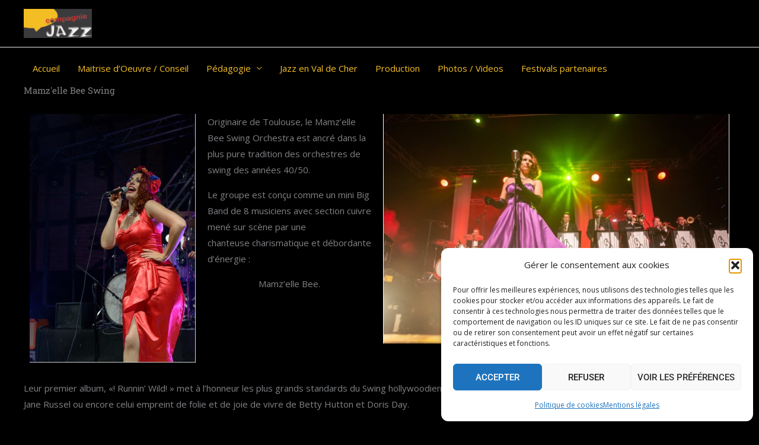

--- FILE ---
content_type: text/css
request_url: https://www.compagniejazz.com/wp-content/uploads/elementor/css/post-536.css?ver=1768636566
body_size: 224
content:
.elementor-kit-536{--e-global-color-primary:#6EC1E4;--e-global-color-secondary:#54595F;--e-global-color-text:#7A7A7A;--e-global-color-accent:#61CE70;--e-global-color-e6c45c1:#F6BF27;--e-global-color-196f247:#FFFFFF;--e-global-color-15e3bae:#FFBE39;}.elementor-kit-536 h1{font-family:"Roboto Slab", Sans-serif;}.elementor-kit-536 h2{font-family:"Roboto Slab", Sans-serif;}.elementor-kit-536 h3{font-family:"Roboto Slab", Sans-serif;}.elementor-kit-536 button,.elementor-kit-536 input[type="button"],.elementor-kit-536 input[type="submit"],.elementor-kit-536 .elementor-button{font-family:"Roboto", Sans-serif;font-weight:bold;color:var( --e-global-color-196f247 );}.elementor-section.elementor-section-boxed > .elementor-container{max-width:1200px;}.e-con{--container-max-width:1200px;}.elementor-widget:not(:last-child){margin-block-end:20px;}.elementor-element{--widgets-spacing:20px 20px;--widgets-spacing-row:20px;--widgets-spacing-column:20px;}{}h1.entry-title{display:var(--page-title-display);}@media(max-width:1024px){.elementor-section.elementor-section-boxed > .elementor-container{max-width:1024px;}.e-con{--container-max-width:1024px;}}@media(max-width:767px){.elementor-section.elementor-section-boxed > .elementor-container{max-width:767px;}.e-con{--container-max-width:767px;}}

--- FILE ---
content_type: text/css
request_url: https://www.compagniejazz.com/wp-content/uploads/elementor/css/post-4609.css?ver=1768734883
body_size: 414
content:
.elementor-4609 .elementor-element.elementor-element-6fe1eed{--display:flex;--flex-direction:column;--container-widget-width:100%;--container-widget-height:initial;--container-widget-flex-grow:0;--container-widget-align-self:initial;--flex-wrap-mobile:wrap;--margin-top:133px;--margin-bottom:0px;--margin-left:0px;--margin-right:0px;}.elementor-4609 .elementor-element.elementor-element-b76b8cc .elementor-heading-title{font-family:"Roboto Slab", Sans-serif;}.elementor-4609 .elementor-element.elementor-element-3390963{--display:flex;--flex-direction:row;--container-widget-width:initial;--container-widget-height:100%;--container-widget-flex-grow:1;--container-widget-align-self:stretch;--flex-wrap-mobile:wrap;--gap:0px 0px;--row-gap:0px;--column-gap:0px;}.elementor-4609 .elementor-element.elementor-element-fff6d86{--display:flex;--flex-direction:column;--container-widget-width:100%;--container-widget-height:initial;--container-widget-flex-grow:0;--container-widget-align-self:initial;--flex-wrap-mobile:wrap;}.elementor-4609 .elementor-element.elementor-element-fff6d86.e-con{--flex-grow:0;--flex-shrink:0;}.elementor-4609 .elementor-element.elementor-element-58f9524{width:var( --container-widget-width, 109.151% );max-width:109.151%;--container-widget-width:109.151%;--container-widget-flex-grow:0;}.elementor-4609 .elementor-element.elementor-element-58f9524.elementor-element{--flex-grow:0;--flex-shrink:0;}.elementor-4609 .elementor-element.elementor-element-07ae9e9{--display:flex;--flex-direction:column;--container-widget-width:100%;--container-widget-height:initial;--container-widget-flex-grow:0;--container-widget-align-self:initial;--flex-wrap-mobile:wrap;}.elementor-4609 .elementor-element.elementor-element-07ae9e9.e-con{--flex-grow:0;--flex-shrink:0;}.elementor-4609 .elementor-element.elementor-element-1b39413{--display:flex;}.elementor-4609 .elementor-element.elementor-element-e13d9f1{--display:flex;--flex-direction:column;--container-widget-width:100%;--container-widget-height:initial;--container-widget-flex-grow:0;--container-widget-align-self:initial;--flex-wrap-mobile:wrap;}.elementor-4609 .elementor-element.elementor-element-2cd3460{--display:flex;--flex-direction:row;--container-widget-width:initial;--container-widget-height:100%;--container-widget-flex-grow:1;--container-widget-align-self:stretch;--flex-wrap-mobile:wrap;--gap:0px 0px;--row-gap:0px;--column-gap:0px;}.elementor-4609 .elementor-element.elementor-element-3f276ce{--display:flex;--flex-direction:column;--container-widget-width:100%;--container-widget-height:initial;--container-widget-flex-grow:0;--container-widget-align-self:initial;--flex-wrap-mobile:wrap;}.elementor-4609 .elementor-element.elementor-element-3f276ce.e-con{--flex-grow:0;--flex-shrink:0;}.elementor-4609 .elementor-element.elementor-element-14cb007{--display:flex;--flex-direction:column;--container-widget-width:100%;--container-widget-height:initial;--container-widget-flex-grow:0;--container-widget-align-self:initial;--flex-wrap-mobile:wrap;}.elementor-4609 .elementor-element.elementor-element-3051e70{--display:flex;--flex-direction:column;--container-widget-width:100%;--container-widget-height:initial;--container-widget-flex-grow:0;--container-widget-align-self:initial;--flex-wrap-mobile:wrap;}.elementor-4609 .elementor-element.elementor-element-76ca3e1 .elementor-button{background-color:var( --e-global-color-e6c45c1 );font-family:"Roboto", Sans-serif;font-weight:bold;fill:var( --e-global-color-196f247 );color:var( --e-global-color-196f247 );}.elementor-4609 .elementor-element.elementor-element-76ca3e1 .elementor-button:hover, .elementor-4609 .elementor-element.elementor-element-76ca3e1 .elementor-button:focus{background-color:var( --e-global-color-15e3bae );}.elementor-4609 .elementor-element.elementor-element-76ca3e1 > .elementor-widget-container{margin:0px 54px 0px 0px;padding:0px 0px 0px 0px;}@media(min-width:768px){.elementor-4609 .elementor-element.elementor-element-fff6d86{--width:24.968%;}.elementor-4609 .elementor-element.elementor-element-07ae9e9{--width:24.736%;}.elementor-4609 .elementor-element.elementor-element-3f276ce{--width:52.062%;}.elementor-4609 .elementor-element.elementor-element-14cb007{--width:50%;}}